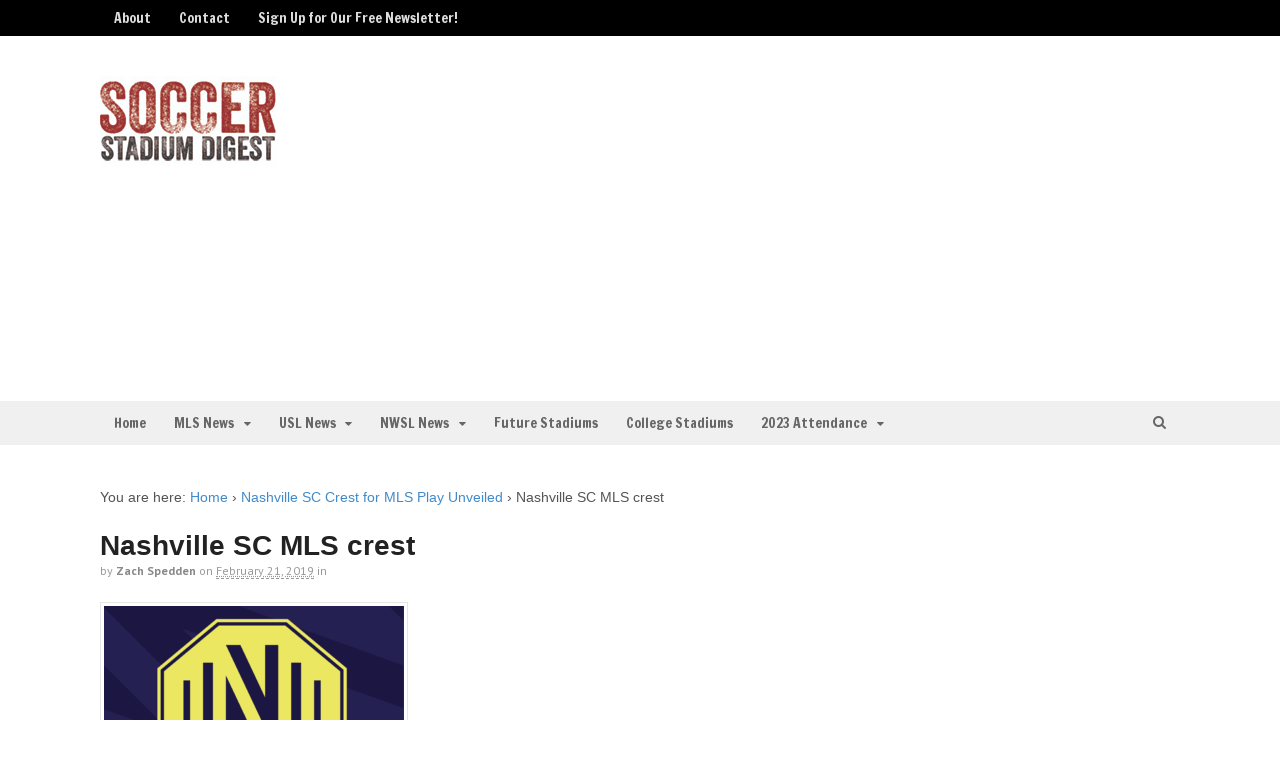

--- FILE ---
content_type: text/html; charset=UTF-8
request_url: https://soccerstadiumdigest.com/2019/02/nashville-sc-crest-for-mls-play-unveiled/nashville-sc-mls-crest/
body_size: 15642
content:
<!DOCTYPE html>
<html lang="en-US">
<head>
<meta charset="UTF-8" />

<meta http-equiv="Content-Type" content="text/html; charset=UTF-8" />
<link rel="pingback" href="https://soccerstadiumdigest.com/xmlrpc.php" />
<meta name='robots' content='index, follow, max-image-preview:large, max-snippet:-1, max-video-preview:-1' />
	<style>img:is([sizes="auto" i], [sizes^="auto," i]) { contain-intrinsic-size: 3000px 1500px }</style>
	
<!--  Mobile viewport scale -->
<meta name="viewport" content="width=device-width, initial-scale=1"/>

	<!-- This site is optimized with the Yoast SEO plugin v24.0 - https://yoast.com/wordpress/plugins/seo/ -->
	<title>Nashville SC MLS crest - Soccer Stadium Digest</title>
	<link rel="canonical" href="https://soccerstadiumdigest.com/2019/02/nashville-sc-crest-for-mls-play-unveiled/nashville-sc-mls-crest/" />
	<meta property="og:locale" content="en_US" />
	<meta property="og:type" content="article" />
	<meta property="og:title" content="Nashville SC MLS crest - Soccer Stadium Digest" />
	<meta property="og:description" content="Nashville SC MLS crest" />
	<meta property="og:url" content="https://soccerstadiumdigest.com/2019/02/nashville-sc-crest-for-mls-play-unveiled/nashville-sc-mls-crest/" />
	<meta property="og:site_name" content="Soccer Stadium Digest" />
	<meta property="article:modified_time" content="2019-02-21T13:43:16+00:00" />
	<meta property="og:image" content="https://soccerstadiumdigest.com/2019/02/nashville-sc-crest-for-mls-play-unveiled/nashville-sc-mls-crest" />
	<meta property="og:image:width" content="250" />
	<meta property="og:image:height" content="250" />
	<meta property="og:image:type" content="image/png" />
	<script type="application/ld+json" class="yoast-schema-graph">{"@context":"https://schema.org","@graph":[{"@type":"WebPage","@id":"https://soccerstadiumdigest.com/2019/02/nashville-sc-crest-for-mls-play-unveiled/nashville-sc-mls-crest/","url":"https://soccerstadiumdigest.com/2019/02/nashville-sc-crest-for-mls-play-unveiled/nashville-sc-mls-crest/","name":"Nashville SC MLS crest - Soccer Stadium Digest","isPartOf":{"@id":"https://soccerstadiumdigest.com/#website"},"primaryImageOfPage":{"@id":"https://soccerstadiumdigest.com/2019/02/nashville-sc-crest-for-mls-play-unveiled/nashville-sc-mls-crest/#primaryimage"},"image":{"@id":"https://soccerstadiumdigest.com/2019/02/nashville-sc-crest-for-mls-play-unveiled/nashville-sc-mls-crest/#primaryimage"},"thumbnailUrl":"https://soccerstadiumdigest.com/wp-content/uploads/2019/02/Nashville-SC-MLS-crest-e1550756568554.png","datePublished":"2019-02-21T13:42:36+00:00","dateModified":"2019-02-21T13:43:16+00:00","breadcrumb":{"@id":"https://soccerstadiumdigest.com/2019/02/nashville-sc-crest-for-mls-play-unveiled/nashville-sc-mls-crest/#breadcrumb"},"inLanguage":"en-US","potentialAction":[{"@type":"ReadAction","target":["https://soccerstadiumdigest.com/2019/02/nashville-sc-crest-for-mls-play-unveiled/nashville-sc-mls-crest/"]}]},{"@type":"ImageObject","inLanguage":"en-US","@id":"https://soccerstadiumdigest.com/2019/02/nashville-sc-crest-for-mls-play-unveiled/nashville-sc-mls-crest/#primaryimage","url":"https://soccerstadiumdigest.com/wp-content/uploads/2019/02/Nashville-SC-MLS-crest-e1550756568554.png","contentUrl":"https://soccerstadiumdigest.com/wp-content/uploads/2019/02/Nashville-SC-MLS-crest-e1550756568554.png"},{"@type":"BreadcrumbList","@id":"https://soccerstadiumdigest.com/2019/02/nashville-sc-crest-for-mls-play-unveiled/nashville-sc-mls-crest/#breadcrumb","itemListElement":[{"@type":"ListItem","position":1,"name":"Home","item":"https://soccerstadiumdigest.com/"},{"@type":"ListItem","position":2,"name":"Nashville SC Crest for MLS Play Unveiled","item":"http://soccerstadiumdigest.com/2019/02/nashville-sc-crest-for-mls-play-unveiled/"},{"@type":"ListItem","position":3,"name":"Nashville SC MLS crest"}]},{"@type":"WebSite","@id":"https://soccerstadiumdigest.com/#website","url":"https://soccerstadiumdigest.com/","name":"Soccer Stadium Digest","description":"What&#039;s New in the Worlds of MLS, USL, NWSL, World Cup and College Soccer","publisher":{"@id":"https://soccerstadiumdigest.com/#organization"},"potentialAction":[{"@type":"SearchAction","target":{"@type":"EntryPoint","urlTemplate":"https://soccerstadiumdigest.com/?s={search_term_string}"},"query-input":{"@type":"PropertyValueSpecification","valueRequired":true,"valueName":"search_term_string"}}],"inLanguage":"en-US"},{"@type":"Organization","@id":"https://soccerstadiumdigest.com/#organization","name":"Soccer Stadium Digest","url":"https://soccerstadiumdigest.com/","logo":{"@type":"ImageObject","inLanguage":"en-US","@id":"https://soccerstadiumdigest.com/#/schema/logo/image/","url":"https://soccerstadiumdigest.com/wp-content/uploads/2014/04/soccerstadium3.jpg","contentUrl":"https://soccerstadiumdigest.com/wp-content/uploads/2014/04/soccerstadium3.jpg","width":176,"height":90,"caption":"Soccer Stadium Digest"},"image":{"@id":"https://soccerstadiumdigest.com/#/schema/logo/image/"}}]}</script>
	<!-- / Yoast SEO plugin. -->


<link rel='dns-prefetch' href='//v0.wordpress.com' />
<link rel="alternate" type="application/rss+xml" title="Soccer Stadium Digest &raquo; Feed" href="https://soccerstadiumdigest.com/feed/" />
<link rel="alternate" type="application/rss+xml" title="Soccer Stadium Digest &raquo; Comments Feed" href="https://soccerstadiumdigest.com/comments/feed/" />
<script type="text/javascript">
/* <![CDATA[ */
window._wpemojiSettings = {"baseUrl":"https:\/\/s.w.org\/images\/core\/emoji\/16.0.1\/72x72\/","ext":".png","svgUrl":"https:\/\/s.w.org\/images\/core\/emoji\/16.0.1\/svg\/","svgExt":".svg","source":{"concatemoji":"https:\/\/soccerstadiumdigest.com\/wp-includes\/js\/wp-emoji-release.min.js?ver=6.8.3"}};
/*! This file is auto-generated */
!function(s,n){var o,i,e;function c(e){try{var t={supportTests:e,timestamp:(new Date).valueOf()};sessionStorage.setItem(o,JSON.stringify(t))}catch(e){}}function p(e,t,n){e.clearRect(0,0,e.canvas.width,e.canvas.height),e.fillText(t,0,0);var t=new Uint32Array(e.getImageData(0,0,e.canvas.width,e.canvas.height).data),a=(e.clearRect(0,0,e.canvas.width,e.canvas.height),e.fillText(n,0,0),new Uint32Array(e.getImageData(0,0,e.canvas.width,e.canvas.height).data));return t.every(function(e,t){return e===a[t]})}function u(e,t){e.clearRect(0,0,e.canvas.width,e.canvas.height),e.fillText(t,0,0);for(var n=e.getImageData(16,16,1,1),a=0;a<n.data.length;a++)if(0!==n.data[a])return!1;return!0}function f(e,t,n,a){switch(t){case"flag":return n(e,"\ud83c\udff3\ufe0f\u200d\u26a7\ufe0f","\ud83c\udff3\ufe0f\u200b\u26a7\ufe0f")?!1:!n(e,"\ud83c\udde8\ud83c\uddf6","\ud83c\udde8\u200b\ud83c\uddf6")&&!n(e,"\ud83c\udff4\udb40\udc67\udb40\udc62\udb40\udc65\udb40\udc6e\udb40\udc67\udb40\udc7f","\ud83c\udff4\u200b\udb40\udc67\u200b\udb40\udc62\u200b\udb40\udc65\u200b\udb40\udc6e\u200b\udb40\udc67\u200b\udb40\udc7f");case"emoji":return!a(e,"\ud83e\udedf")}return!1}function g(e,t,n,a){var r="undefined"!=typeof WorkerGlobalScope&&self instanceof WorkerGlobalScope?new OffscreenCanvas(300,150):s.createElement("canvas"),o=r.getContext("2d",{willReadFrequently:!0}),i=(o.textBaseline="top",o.font="600 32px Arial",{});return e.forEach(function(e){i[e]=t(o,e,n,a)}),i}function t(e){var t=s.createElement("script");t.src=e,t.defer=!0,s.head.appendChild(t)}"undefined"!=typeof Promise&&(o="wpEmojiSettingsSupports",i=["flag","emoji"],n.supports={everything:!0,everythingExceptFlag:!0},e=new Promise(function(e){s.addEventListener("DOMContentLoaded",e,{once:!0})}),new Promise(function(t){var n=function(){try{var e=JSON.parse(sessionStorage.getItem(o));if("object"==typeof e&&"number"==typeof e.timestamp&&(new Date).valueOf()<e.timestamp+604800&&"object"==typeof e.supportTests)return e.supportTests}catch(e){}return null}();if(!n){if("undefined"!=typeof Worker&&"undefined"!=typeof OffscreenCanvas&&"undefined"!=typeof URL&&URL.createObjectURL&&"undefined"!=typeof Blob)try{var e="postMessage("+g.toString()+"("+[JSON.stringify(i),f.toString(),p.toString(),u.toString()].join(",")+"));",a=new Blob([e],{type:"text/javascript"}),r=new Worker(URL.createObjectURL(a),{name:"wpTestEmojiSupports"});return void(r.onmessage=function(e){c(n=e.data),r.terminate(),t(n)})}catch(e){}c(n=g(i,f,p,u))}t(n)}).then(function(e){for(var t in e)n.supports[t]=e[t],n.supports.everything=n.supports.everything&&n.supports[t],"flag"!==t&&(n.supports.everythingExceptFlag=n.supports.everythingExceptFlag&&n.supports[t]);n.supports.everythingExceptFlag=n.supports.everythingExceptFlag&&!n.supports.flag,n.DOMReady=!1,n.readyCallback=function(){n.DOMReady=!0}}).then(function(){return e}).then(function(){var e;n.supports.everything||(n.readyCallback(),(e=n.source||{}).concatemoji?t(e.concatemoji):e.wpemoji&&e.twemoji&&(t(e.twemoji),t(e.wpemoji)))}))}((window,document),window._wpemojiSettings);
/* ]]> */
</script>
<style id='wp-emoji-styles-inline-css' type='text/css'>

	img.wp-smiley, img.emoji {
		display: inline !important;
		border: none !important;
		box-shadow: none !important;
		height: 1em !important;
		width: 1em !important;
		margin: 0 0.07em !important;
		vertical-align: -0.1em !important;
		background: none !important;
		padding: 0 !important;
	}
</style>
<link rel='stylesheet' id='wp-block-library-css' href='https://soccerstadiumdigest.com/wp-includes/css/dist/block-library/style.min.css?ver=6.8.3' type='text/css' media='all' />
<style id='classic-theme-styles-inline-css' type='text/css'>
/*! This file is auto-generated */
.wp-block-button__link{color:#fff;background-color:#32373c;border-radius:9999px;box-shadow:none;text-decoration:none;padding:calc(.667em + 2px) calc(1.333em + 2px);font-size:1.125em}.wp-block-file__button{background:#32373c;color:#fff;text-decoration:none}
</style>
<link rel='stylesheet' id='mediaelement-css' href='https://soccerstadiumdigest.com/wp-includes/js/mediaelement/mediaelementplayer-legacy.min.css?ver=4.2.17' type='text/css' media='all' />
<link rel='stylesheet' id='wp-mediaelement-css' href='https://soccerstadiumdigest.com/wp-includes/js/mediaelement/wp-mediaelement.min.css?ver=6.8.3' type='text/css' media='all' />
<style id='jetpack-sharing-buttons-style-inline-css' type='text/css'>
.jetpack-sharing-buttons__services-list{display:flex;flex-direction:row;flex-wrap:wrap;gap:0;list-style-type:none;margin:5px;padding:0}.jetpack-sharing-buttons__services-list.has-small-icon-size{font-size:12px}.jetpack-sharing-buttons__services-list.has-normal-icon-size{font-size:16px}.jetpack-sharing-buttons__services-list.has-large-icon-size{font-size:24px}.jetpack-sharing-buttons__services-list.has-huge-icon-size{font-size:36px}@media print{.jetpack-sharing-buttons__services-list{display:none!important}}.editor-styles-wrapper .wp-block-jetpack-sharing-buttons{gap:0;padding-inline-start:0}ul.jetpack-sharing-buttons__services-list.has-background{padding:1.25em 2.375em}
</style>
<style id='global-styles-inline-css' type='text/css'>
:root{--wp--preset--aspect-ratio--square: 1;--wp--preset--aspect-ratio--4-3: 4/3;--wp--preset--aspect-ratio--3-4: 3/4;--wp--preset--aspect-ratio--3-2: 3/2;--wp--preset--aspect-ratio--2-3: 2/3;--wp--preset--aspect-ratio--16-9: 16/9;--wp--preset--aspect-ratio--9-16: 9/16;--wp--preset--color--black: #000000;--wp--preset--color--cyan-bluish-gray: #abb8c3;--wp--preset--color--white: #ffffff;--wp--preset--color--pale-pink: #f78da7;--wp--preset--color--vivid-red: #cf2e2e;--wp--preset--color--luminous-vivid-orange: #ff6900;--wp--preset--color--luminous-vivid-amber: #fcb900;--wp--preset--color--light-green-cyan: #7bdcb5;--wp--preset--color--vivid-green-cyan: #00d084;--wp--preset--color--pale-cyan-blue: #8ed1fc;--wp--preset--color--vivid-cyan-blue: #0693e3;--wp--preset--color--vivid-purple: #9b51e0;--wp--preset--gradient--vivid-cyan-blue-to-vivid-purple: linear-gradient(135deg,rgba(6,147,227,1) 0%,rgb(155,81,224) 100%);--wp--preset--gradient--light-green-cyan-to-vivid-green-cyan: linear-gradient(135deg,rgb(122,220,180) 0%,rgb(0,208,130) 100%);--wp--preset--gradient--luminous-vivid-amber-to-luminous-vivid-orange: linear-gradient(135deg,rgba(252,185,0,1) 0%,rgba(255,105,0,1) 100%);--wp--preset--gradient--luminous-vivid-orange-to-vivid-red: linear-gradient(135deg,rgba(255,105,0,1) 0%,rgb(207,46,46) 100%);--wp--preset--gradient--very-light-gray-to-cyan-bluish-gray: linear-gradient(135deg,rgb(238,238,238) 0%,rgb(169,184,195) 100%);--wp--preset--gradient--cool-to-warm-spectrum: linear-gradient(135deg,rgb(74,234,220) 0%,rgb(151,120,209) 20%,rgb(207,42,186) 40%,rgb(238,44,130) 60%,rgb(251,105,98) 80%,rgb(254,248,76) 100%);--wp--preset--gradient--blush-light-purple: linear-gradient(135deg,rgb(255,206,236) 0%,rgb(152,150,240) 100%);--wp--preset--gradient--blush-bordeaux: linear-gradient(135deg,rgb(254,205,165) 0%,rgb(254,45,45) 50%,rgb(107,0,62) 100%);--wp--preset--gradient--luminous-dusk: linear-gradient(135deg,rgb(255,203,112) 0%,rgb(199,81,192) 50%,rgb(65,88,208) 100%);--wp--preset--gradient--pale-ocean: linear-gradient(135deg,rgb(255,245,203) 0%,rgb(182,227,212) 50%,rgb(51,167,181) 100%);--wp--preset--gradient--electric-grass: linear-gradient(135deg,rgb(202,248,128) 0%,rgb(113,206,126) 100%);--wp--preset--gradient--midnight: linear-gradient(135deg,rgb(2,3,129) 0%,rgb(40,116,252) 100%);--wp--preset--font-size--small: 13px;--wp--preset--font-size--medium: 20px;--wp--preset--font-size--large: 36px;--wp--preset--font-size--x-large: 42px;--wp--preset--spacing--20: 0.44rem;--wp--preset--spacing--30: 0.67rem;--wp--preset--spacing--40: 1rem;--wp--preset--spacing--50: 1.5rem;--wp--preset--spacing--60: 2.25rem;--wp--preset--spacing--70: 3.38rem;--wp--preset--spacing--80: 5.06rem;--wp--preset--shadow--natural: 6px 6px 9px rgba(0, 0, 0, 0.2);--wp--preset--shadow--deep: 12px 12px 50px rgba(0, 0, 0, 0.4);--wp--preset--shadow--sharp: 6px 6px 0px rgba(0, 0, 0, 0.2);--wp--preset--shadow--outlined: 6px 6px 0px -3px rgba(255, 255, 255, 1), 6px 6px rgba(0, 0, 0, 1);--wp--preset--shadow--crisp: 6px 6px 0px rgba(0, 0, 0, 1);}:where(.is-layout-flex){gap: 0.5em;}:where(.is-layout-grid){gap: 0.5em;}body .is-layout-flex{display: flex;}.is-layout-flex{flex-wrap: wrap;align-items: center;}.is-layout-flex > :is(*, div){margin: 0;}body .is-layout-grid{display: grid;}.is-layout-grid > :is(*, div){margin: 0;}:where(.wp-block-columns.is-layout-flex){gap: 2em;}:where(.wp-block-columns.is-layout-grid){gap: 2em;}:where(.wp-block-post-template.is-layout-flex){gap: 1.25em;}:where(.wp-block-post-template.is-layout-grid){gap: 1.25em;}.has-black-color{color: var(--wp--preset--color--black) !important;}.has-cyan-bluish-gray-color{color: var(--wp--preset--color--cyan-bluish-gray) !important;}.has-white-color{color: var(--wp--preset--color--white) !important;}.has-pale-pink-color{color: var(--wp--preset--color--pale-pink) !important;}.has-vivid-red-color{color: var(--wp--preset--color--vivid-red) !important;}.has-luminous-vivid-orange-color{color: var(--wp--preset--color--luminous-vivid-orange) !important;}.has-luminous-vivid-amber-color{color: var(--wp--preset--color--luminous-vivid-amber) !important;}.has-light-green-cyan-color{color: var(--wp--preset--color--light-green-cyan) !important;}.has-vivid-green-cyan-color{color: var(--wp--preset--color--vivid-green-cyan) !important;}.has-pale-cyan-blue-color{color: var(--wp--preset--color--pale-cyan-blue) !important;}.has-vivid-cyan-blue-color{color: var(--wp--preset--color--vivid-cyan-blue) !important;}.has-vivid-purple-color{color: var(--wp--preset--color--vivid-purple) !important;}.has-black-background-color{background-color: var(--wp--preset--color--black) !important;}.has-cyan-bluish-gray-background-color{background-color: var(--wp--preset--color--cyan-bluish-gray) !important;}.has-white-background-color{background-color: var(--wp--preset--color--white) !important;}.has-pale-pink-background-color{background-color: var(--wp--preset--color--pale-pink) !important;}.has-vivid-red-background-color{background-color: var(--wp--preset--color--vivid-red) !important;}.has-luminous-vivid-orange-background-color{background-color: var(--wp--preset--color--luminous-vivid-orange) !important;}.has-luminous-vivid-amber-background-color{background-color: var(--wp--preset--color--luminous-vivid-amber) !important;}.has-light-green-cyan-background-color{background-color: var(--wp--preset--color--light-green-cyan) !important;}.has-vivid-green-cyan-background-color{background-color: var(--wp--preset--color--vivid-green-cyan) !important;}.has-pale-cyan-blue-background-color{background-color: var(--wp--preset--color--pale-cyan-blue) !important;}.has-vivid-cyan-blue-background-color{background-color: var(--wp--preset--color--vivid-cyan-blue) !important;}.has-vivid-purple-background-color{background-color: var(--wp--preset--color--vivid-purple) !important;}.has-black-border-color{border-color: var(--wp--preset--color--black) !important;}.has-cyan-bluish-gray-border-color{border-color: var(--wp--preset--color--cyan-bluish-gray) !important;}.has-white-border-color{border-color: var(--wp--preset--color--white) !important;}.has-pale-pink-border-color{border-color: var(--wp--preset--color--pale-pink) !important;}.has-vivid-red-border-color{border-color: var(--wp--preset--color--vivid-red) !important;}.has-luminous-vivid-orange-border-color{border-color: var(--wp--preset--color--luminous-vivid-orange) !important;}.has-luminous-vivid-amber-border-color{border-color: var(--wp--preset--color--luminous-vivid-amber) !important;}.has-light-green-cyan-border-color{border-color: var(--wp--preset--color--light-green-cyan) !important;}.has-vivid-green-cyan-border-color{border-color: var(--wp--preset--color--vivid-green-cyan) !important;}.has-pale-cyan-blue-border-color{border-color: var(--wp--preset--color--pale-cyan-blue) !important;}.has-vivid-cyan-blue-border-color{border-color: var(--wp--preset--color--vivid-cyan-blue) !important;}.has-vivid-purple-border-color{border-color: var(--wp--preset--color--vivid-purple) !important;}.has-vivid-cyan-blue-to-vivid-purple-gradient-background{background: var(--wp--preset--gradient--vivid-cyan-blue-to-vivid-purple) !important;}.has-light-green-cyan-to-vivid-green-cyan-gradient-background{background: var(--wp--preset--gradient--light-green-cyan-to-vivid-green-cyan) !important;}.has-luminous-vivid-amber-to-luminous-vivid-orange-gradient-background{background: var(--wp--preset--gradient--luminous-vivid-amber-to-luminous-vivid-orange) !important;}.has-luminous-vivid-orange-to-vivid-red-gradient-background{background: var(--wp--preset--gradient--luminous-vivid-orange-to-vivid-red) !important;}.has-very-light-gray-to-cyan-bluish-gray-gradient-background{background: var(--wp--preset--gradient--very-light-gray-to-cyan-bluish-gray) !important;}.has-cool-to-warm-spectrum-gradient-background{background: var(--wp--preset--gradient--cool-to-warm-spectrum) !important;}.has-blush-light-purple-gradient-background{background: var(--wp--preset--gradient--blush-light-purple) !important;}.has-blush-bordeaux-gradient-background{background: var(--wp--preset--gradient--blush-bordeaux) !important;}.has-luminous-dusk-gradient-background{background: var(--wp--preset--gradient--luminous-dusk) !important;}.has-pale-ocean-gradient-background{background: var(--wp--preset--gradient--pale-ocean) !important;}.has-electric-grass-gradient-background{background: var(--wp--preset--gradient--electric-grass) !important;}.has-midnight-gradient-background{background: var(--wp--preset--gradient--midnight) !important;}.has-small-font-size{font-size: var(--wp--preset--font-size--small) !important;}.has-medium-font-size{font-size: var(--wp--preset--font-size--medium) !important;}.has-large-font-size{font-size: var(--wp--preset--font-size--large) !important;}.has-x-large-font-size{font-size: var(--wp--preset--font-size--x-large) !important;}
:where(.wp-block-post-template.is-layout-flex){gap: 1.25em;}:where(.wp-block-post-template.is-layout-grid){gap: 1.25em;}
:where(.wp-block-columns.is-layout-flex){gap: 2em;}:where(.wp-block-columns.is-layout-grid){gap: 2em;}
:root :where(.wp-block-pullquote){font-size: 1.5em;line-height: 1.6;}
</style>
<link rel='stylesheet' id='woo-jetpack-css' href='https://soccerstadiumdigest.com/wp-content/themes/canvas/includes/integrations/jetpack/css/jetpack.css?ver=6.8.3' type='text/css' media='all' />
<link rel='stylesheet' id='theme-stylesheet-css' href='https://soccerstadiumdigest.com/wp-content/themes/canvas/style.css?ver=5.12.0' type='text/css' media='all' />
<!--[if lt IE 9]>
<link href="https://soccerstadiumdigest.com/wp-content/themes/canvas/css/non-responsive.css" rel="stylesheet" type="text/css" />
<style type="text/css">.col-full, #wrapper { width: 1080px; max-width: 1080px; } #inner-wrapper { padding: 0; } body.full-width #header, #nav-container, body.full-width #content, body.full-width #footer-widgets, body.full-width #footer { padding-left: 0; padding-right: 0; } body.fixed-mobile #top, body.fixed-mobile #header-container, body.fixed-mobile #footer-container, body.fixed-mobile #nav-container, body.fixed-mobile #footer-widgets-container { min-width: 1080px; padding: 0 1em; } body.full-width #content { width: auto; padding: 0 1em;}</style>
<![endif]-->
<script type="text/javascript" src="https://soccerstadiumdigest.com/wp-includes/js/jquery/jquery.min.js?ver=3.7.1" id="jquery-core-js"></script>
<script type="text/javascript" src="https://soccerstadiumdigest.com/wp-includes/js/jquery/jquery-migrate.min.js?ver=3.4.1" id="jquery-migrate-js"></script>
<script type="text/javascript" src="https://soccerstadiumdigest.com/wp-content/themes/canvas/includes/js/third-party.min.js?ver=6.8.3" id="third-party-js"></script>
<script type="text/javascript" src="https://soccerstadiumdigest.com/wp-content/themes/canvas/includes/js/modernizr.min.js?ver=2.6.2" id="modernizr-js"></script>
<script type="text/javascript" src="https://soccerstadiumdigest.com/wp-content/themes/canvas/includes/js/general.min.js?ver=6.8.3" id="general-js"></script>

<!-- Adjust the website width -->
<style type="text/css">
	.col-full, #wrapper { max-width: 1080px !important; }
</style>

<link rel="https://api.w.org/" href="https://soccerstadiumdigest.com/wp-json/" /><link rel="alternate" title="JSON" type="application/json" href="https://soccerstadiumdigest.com/wp-json/wp/v2/media/3912" /><link rel="EditURI" type="application/rsd+xml" title="RSD" href="https://soccerstadiumdigest.com/xmlrpc.php?rsd" />
<link rel='shortlink' href='https://wp.me/a5giUY-116' />
<link rel="alternate" title="oEmbed (JSON)" type="application/json+oembed" href="https://soccerstadiumdigest.com/wp-json/oembed/1.0/embed?url=https%3A%2F%2Fsoccerstadiumdigest.com%2F2019%2F02%2Fnashville-sc-crest-for-mls-play-unveiled%2Fnashville-sc-mls-crest%2F" />
<link rel="alternate" title="oEmbed (XML)" type="text/xml+oembed" href="https://soccerstadiumdigest.com/wp-json/oembed/1.0/embed?url=https%3A%2F%2Fsoccerstadiumdigest.com%2F2019%2F02%2Fnashville-sc-crest-for-mls-play-unveiled%2Fnashville-sc-mls-crest%2F&#038;format=xml" />

<!-- Custom CSS Styling -->
<style type="text/css">
#logo .site-title, #logo .site-description { display:none; }
body {background-repeat:no-repeat;background-position:top left;background-attachment:scroll;border-top:0px solid #000000;}
#header {background-repeat:no-repeat;background-position:left top;margin-top:0px;margin-bottom:0px;padding-top:40px;padding-bottom:40px;border:0px solid ;}
#logo .site-title a {font:bold 40px/1em "Helvetica Neue", Helvetica, sans-serif;color:#222222;}
#logo .site-description {font:300 13px/1em "Helvetica Neue", Helvetica, sans-serif;color:#999999;}
#nav-container{border-top:0px solid #dbdbdb;border-bottom:0px solid #dbdbdb;border-left:none;border-right:none;}#nav-container #navigation ul#main-nav > li:first-child{border-left: 0px solid #dbdbdb;}
body, p { font:normal 14px/1.5em Arial, sans-serif;color:#555555; }
h1 { font:bold 28px/1.2em "Helvetica Neue", Helvetica, sans-serif;color:#222222; }h2 { font:bold 24px/1.2em Arial, sans-serif;color:#222222; }h3 { font:bold 20px/1.2em Arial, sans-serif;color:#222222; }h4 { font:bold 16px/1.2em Arial, sans-serif;color:#222222; }h5 { font:bold 14px/1.2em Arial, sans-serif;color:#222222; }h6 { font:bold 12px/1.2em Arial, sans-serif;color:#222222; }
.page-title, .post .title, .page .title {font:bold 30px/1.1em 'Fjalla One', arial, sans-serif;color:#222222;}
.post .title a:link, .post .title a:visited, .page .title a:link, .page .title a:visited {color:#222222}
.post-meta { font:300 12px/1.5em 'PT Sans', arial, sans-serif;color:#999999; }
.entry, .entry p{ font:300 15px/1.5em Arial, sans-serif;color:#555555; }
.post-more {font:300 13px/1.5em PT Sans;color:;border-top:0px solid #e6e6e6;border-bottom:0px solid #e6e6e6;}
#post-author, #connect {border-top:1px solid #e6e6e6;border-bottom:1px solid #e6e6e6;border-left:1px solid #e6e6e6;border-right:1px solid #e6e6e6;border-radius:5px;-moz-border-radius:5px;-webkit-border-radius:5px;background-color:#fafafa}
.nav-entries a, .woo-pagination { font:300 14px/1em "Helvetica Neue", Helvetica, sans-serif;color:#888; }
.woo-pagination a, .woo-pagination a:hover {color:#888!important}
.widget h3 {font:bold 14px/1.2em PT Sans;color:#555555;border-bottom:1px solid #e6e6e6;}
.widget_recent_comments li, #twitter li { border-color: #e6e6e6;}
.widget p, .widget .textwidget { font:300 13px/1.5em "Helvetica Neue", Helvetica, sans-serif;color:#555555; }
.widget {font:300 13px/1.5em "Helvetica Neue", Helvetica, sans-serif;color:#555555;border-radius:0px;-moz-border-radius:0px;-webkit-border-radius:0px;}
#tabs .inside li a, .widget_woodojo_tabs .tabbable .tab-pane li a { font:bold 12px/1.5em "Helvetica Neue", Helvetica, sans-serif;color:#555555; }
#tabs .inside li span.meta, .widget_woodojo_tabs .tabbable .tab-pane li span.meta { font:300 11px/1.5em "Helvetica Neue", Helvetica, sans-serif;color:#999999; }
#tabs ul.wooTabs li a, .widget_woodojo_tabs .tabbable .nav-tabs li a { font:300 11px/2em "Helvetica Neue", Helvetica, sans-serif;color:#999999; }
@media only screen and (min-width:768px) {
ul.nav li a, #navigation ul.rss a, #navigation ul.cart a.cart-contents, #navigation .cart-contents #navigation ul.rss, #navigation ul.nav-search, #navigation ul.nav-search a { font:300 14px/1.2em 'Francois One', arial, sans-serif;color:#666666; } #navigation ul.rss li a:before, #navigation ul.nav-search a.search-contents:before { color:#666666;}
#navigation ul.nav li ul, #navigation ul.cart > li > ul > div  { border: 0px solid #dbdbdb; }
#navigation ul.nav > li:hover > ul  { left: 0; }
#navigation ul.nav > li  { border-right: 0px solid #dbdbdb; }#navigation ul.nav > li:hover > ul  { left: 0; }
#navigation { box-shadow: none; -moz-box-shadow: none; -webkit-box-shadow: none; }#navigation ul li:first-child, #navigation ul li:first-child a { border-radius:0px 0 0 0px; -moz-border-radius:0px 0 0 0px; -webkit-border-radius:0px 0 0 0px; }
#navigation {border-top:0px solid #dbdbdb;border-bottom:0px solid #dbdbdb;border-left:0px solid #dbdbdb;border-right:0px solid #dbdbdb;border-radius:0px; -moz-border-radius:0px; -webkit-border-radius:0px;}
#top ul.nav li a { font:300 14px/1.6em 'Francois One', arial, sans-serif;color:#ddd; }
}
#footer, #footer p { font:300 13px/1.4em "Helvetica Neue", Helvetica, sans-serif;color:#999999; }
#footer {border-top:1px solid #dbdbdb;border-bottom:0px solid ;border-left:0px solid ;border-right:0px solid ;border-radius:0px; -moz-border-radius:0px; -webkit-border-radius:0px;}
.magazine #loopedSlider .content h2.title a { font:bold 24px/1em 'PT Sans', arial, sans-serif;color:#ffffff; }
.wooslider-theme-magazine .slide-title a { font:bold 24px/1em 'PT Sans', arial, sans-serif;color:#ffffff; }
.magazine #loopedSlider .content .excerpt p { font:normal 20px/1.5em Arial, sans-serif;color:#cccccc; }
.wooslider-theme-magazine .slide-content p, .wooslider-theme-magazine .slide-excerpt p { font:normal 20px/1.5em Arial, sans-serif;color:#cccccc; }
.magazine .block .post .title a {font:bold 20px/1.2em 'PT Sans', arial, sans-serif;color:#222222; }
#loopedSlider.business-slider .content h2 { font:bold 24px/1em Arial, sans-serif;color:#ffffff; }
#loopedSlider.business-slider .content h2.title a { font:bold 24px/1em Arial, sans-serif;color:#ffffff; }
.wooslider-theme-business .has-featured-image .slide-title { font:bold 24px/1em Arial, sans-serif;color:#ffffff; }
.wooslider-theme-business .has-featured-image .slide-title a { font:bold 24px/1em Arial, sans-serif;color:#ffffff; }
#wrapper #loopedSlider.business-slider .content p { font:300 13px/1.5em Arial, sans-serif;color:#cccccc; }
.wooslider-theme-business .has-featured-image .slide-content p { font:300 13px/1.5em Arial, sans-serif;color:#cccccc; }
.wooslider-theme-business .has-featured-image .slide-excerpt p { font:300 13px/1.5em Arial, sans-serif;color:#cccccc; }
.archive_header { font:bold 18px/1em Arial, sans-serif;color:#222222; }
.archive_header {border-bottom:1px solid #e6e6e6;}
</style>

<!-- Custom Favicon -->
<link rel="shortcut icon" href="https://soccerstadiumdigest.com/wp-content/uploads/2015/09/ssd9005.png"/>

<!-- Woo Shortcodes CSS -->
<link href="https://soccerstadiumdigest.com/wp-content/themes/canvas/functions/css/shortcodes.css" rel="stylesheet" type="text/css" />

<!-- Custom Stylesheet -->
<link href="https://soccerstadiumdigest.com/wp-content/themes/canvas/custom.css" rel="stylesheet" type="text/css" />

<!-- Theme version -->
<meta name="generator" content="Canvas 5.12.0" />
<meta name="generator" content="WooFramework 6.2.8" />

<!-- Google Webfonts -->
<link href="https://fonts.googleapis.com/css?family=Francois+One%3Aregular%7CFjalla+One%3Aregular%7CPT+Sans%3Aregular%2Citalic%2C700%2C700italic" rel="stylesheet" type="text/css" />
	<!-- Woo Slider Setup -->
	<script type="text/javascript">
	jQuery(window).load(function() {
		var args = {};
		args.useCSS = false;
		args.animation = 'slide';		
		args.slideshow = true;
				
		args.slideshowSpeed = 4000;		
		args.animationSpeed = 1000;		
		args.controlNav = true;
				
		args.pauseOnHover = false;		
		args.smoothHeight = true;		
		args.manualControls = '.pagination-wrap .flex-control-nav > li';
		
		args.start = function ( slider ) {
			slider.next( '.slider-pagination' ).fadeIn();
		}
		args.prevText = '<span class="fa fa-angle-left"></span>';
		args.nextText = '<span class="fa fa-angle-right"></span>';

		jQuery( '.woo-slideshow' ).each( function ( i ) {
			jQuery( this ).flexslider( args );
		});
	});
	</script>
	<!-- /Woo Slider Setup -->
	</head>
<body class="attachment wp-singular attachment-template-default single single-attachment postid-3912 attachmentid-3912 attachment-png wp-theme-canvas chrome alt-style-default two-col-left width-1080 two-col-left-1080 full-width full-header">
	<div id="top">
		<div class="col-full">
			<h3 class="top-menu">TopMenu</h3><ul id="top-nav" class="nav top-navigation fl"><li id="menu-item-31" class="menu-item menu-item-type-post_type menu-item-object-page menu-item-31"><a href="https://soccerstadiumdigest.com/about/">About</a></li>
<li id="menu-item-30" class="menu-item menu-item-type-post_type menu-item-object-page menu-item-30"><a href="https://soccerstadiumdigest.com/contact/">Contact</a></li>
<li id="menu-item-1398" class="menu-item menu-item-type-post_type menu-item-object-page menu-item-1398"><a href="https://soccerstadiumdigest.com/sign-up-for-our-free-newsletter/">Sign Up for Our Free Newsletter!</a></li>
</ul>		</div>
	</div><!-- /#top -->
<div id="wrapper">

	<div id="inner-wrapper">

	    <!--#header-container-->
    <div id="header-container">
<h3 class="nav-toggle icon"><a href="#navigation">Navigation</a></h3>

	<header id="header" class="col-full">

		<div id="logo">
<a href="https://soccerstadiumdigest.com/" title="What&#039;s New in the Worlds of MLS, USL, NWSL, World Cup and College Soccer"><img src="https://soccerstadiumdigest.com/wp-content/uploads/2014/04/soccerstadium3.jpg" alt="Soccer Stadium Digest" /></a>
<span class="site-title"><a href="https://soccerstadiumdigest.com/">Soccer Stadium Digest</a></span>
<span class="site-description">What&#039;s New in the Worlds of MLS, USL, NWSL, World Cup and College Soccer</span>
</div>
	    <div class="header-widget">
	        <div id="adspace-widget-7" class="widget adspace-widget"><script async src="https://pagead2.googlesyndication.com/pagead/js/adsbygoogle.js?client=ca-pub-0551138205040465"
     crossorigin="anonymous"></script>
<!-- SSD Leaderboard -->
<ins class="adsbygoogle"
     style="display:inline-block;width:728px;height:90px"
     data-ad-client="ca-pub-0551138205040465"
     data-ad-slot="2923257135"></ins>
<script>
     (adsbygoogle = window.adsbygoogle || []).push({});
</script></div>	    </div>
	<script async src="https://pagead2.googlesyndication.com/pagead/js/adsbygoogle.js?client=ca-pub-0551138205040465"
     crossorigin="anonymous"></script>
	</header>
	    </div><!--/#header-container-->
    <!--#nav-container-->
    <div id="nav-container">
<nav id="navigation" class="col-full" role="navigation">

	
	<section class="menus nav-icons nav-icons-1">

		<a href="https://soccerstadiumdigest.com" class="nav-home"><span>Home</span></a>

	<h3>MainMenu</h3><ul id="main-nav" class="nav fl"><li id="menu-item-18" class="menu-item menu-item-type-custom menu-item-object-custom menu-item-home menu-item-18"><a href="http://soccerstadiumdigest.com">Home</a></li>
<li id="menu-item-16" class="menu-item menu-item-type-taxonomy menu-item-object-category menu-item-has-children menu-item-16"><a href="https://soccerstadiumdigest.com/category/mls/">MLS News</a>
<ul class="sub-menu">
	<li id="menu-item-29" class="menu-item menu-item-type-post_type menu-item-object-page menu-item-29"><a href="https://soccerstadiumdigest.com/mls-stadiums/">MLS Stadiums</a></li>
	<li id="menu-item-5527" class="menu-item menu-item-type-custom menu-item-object-custom menu-item-5527"><a href="https://soccerstadiumdigest.com/category/mls-next-pro/">MLS Next Pro</a></li>
</ul>
</li>
<li id="menu-item-17" class="menu-item menu-item-type-taxonomy menu-item-object-category menu-item-has-children menu-item-17"><a href="https://soccerstadiumdigest.com/category/usl-pro/">USL News</a>
<ul class="sub-menu">
	<li id="menu-item-27" class="menu-item menu-item-type-post_type menu-item-object-page menu-item-27"><a href="https://soccerstadiumdigest.com/usl-stadiums/">USL Stadiums</a></li>
	<li id="menu-item-5525" class="menu-item menu-item-type-custom menu-item-object-custom menu-item-5525"><a href="https://soccerstadiumdigest.com/category/usl-pro/">USL Championship</a></li>
	<li id="menu-item-5526" class="menu-item menu-item-type-custom menu-item-object-custom menu-item-5526"><a href="https://soccerstadiumdigest.com/category/usl-diii/">USL League One</a></li>
	<li id="menu-item-5528" class="menu-item menu-item-type-custom menu-item-object-custom menu-item-5528"><a href="https://soccerstadiumdigest.com/category/usl-super-league/">USL Super League</a></li>
</ul>
</li>
<li id="menu-item-5522" class="menu-item menu-item-type-taxonomy menu-item-object-category menu-item-has-children menu-item-5522"><a href="https://soccerstadiumdigest.com/category/nwsl/">NWSL News</a>
<ul class="sub-menu">
	<li id="menu-item-5524" class="menu-item menu-item-type-custom menu-item-object-custom menu-item-5524"><a href="https://soccerstadiumdigest.com/category/nwsl/">NWSL Stadiums</a></li>
</ul>
</li>
<li id="menu-item-20" class="menu-item menu-item-type-post_type menu-item-object-page menu-item-20"><a href="https://soccerstadiumdigest.com/future-stadia/">Future Stadiums</a></li>
<li id="menu-item-255" class="menu-item menu-item-type-taxonomy menu-item-object-category menu-item-255"><a href="https://soccerstadiumdigest.com/category/college/">College Stadiums</a></li>
<li id="menu-item-1494" class="menu-item menu-item-type-taxonomy menu-item-object-category menu-item-has-children menu-item-1494"><a href="https://soccerstadiumdigest.com/category/nwsl/">2023 Attendance</a>
<ul class="sub-menu">
	<li id="menu-item-5856" class="menu-item menu-item-type-post_type menu-item-object-page menu-item-5856"><a href="https://soccerstadiumdigest.com/2023-mls-attendance/">2023 MLS Attendance</a></li>
	<li id="menu-item-5880" class="menu-item menu-item-type-post_type menu-item-object-page menu-item-5880"><a href="https://soccerstadiumdigest.com/2023-nwsl-attendance/">2023 NWSL Attendance</a></li>
	<li id="menu-item-5864" class="menu-item menu-item-type-post_type menu-item-object-page menu-item-5864"><a href="https://soccerstadiumdigest.com/2023-usl-championship-attendance/">2023 USL Championship Attendance</a></li>
	<li id="menu-item-5870" class="menu-item menu-item-type-post_type menu-item-object-page menu-item-5870"><a href="https://soccerstadiumdigest.com/2023-usl-league-one-attendance/">2023 USL League One attendance</a></li>
</ul>
</li>
</ul>	<div class="side-nav">
		<ul class="nav-search">
		<li>
			<a class="search-contents" href="#"></a>
			<ul>
				<li>
					<div class="widget widget_search"><div class="search_main">
    <form method="get" class="searchform" action="https://soccerstadiumdigest.com/" >
        <input type="text" class="field s" name="s" value="Search..." onfocus="if (this.value == 'Search...') {this.value = '';}" onblur="if (this.value == '') {this.value = 'Search...';}" />
        <button type="submit" class="fa fa-search submit" name="submit" value="Search"></button>
    </form>
    <div class="fix"></div>
</div></div>				</li>
			</ul>
		</li>
	</ul>
		</div><!-- /#side-nav -->

	</section><!-- /.menus -->

	<a href="#top" class="nav-close"><span>Return to Content</span></a>

</nav>
    </div><!--/#nav-container-->
       
    <!-- #content Starts -->
	    <div id="content" class="col-full">
    
    	<div id="main-sidebar-container">    

            <!-- #main Starts -->
                        <section id="main">                       
<div class="breadcrumb breadcrumbs woo-breadcrumbs"><div class="breadcrumb-trail"><span class="trail-before"><span class="breadcrumb-title">You are here:</span></span> <a href="https://soccerstadiumdigest.com" title="Soccer Stadium Digest" rel="home" class="trail-begin">Home</a> <span class="sep">›</span> <a href="https://soccerstadiumdigest.com/2019/02/nashville-sc-crest-for-mls-play-unveiled/" title="Nashville SC Crest for MLS Play Unveiled">Nashville SC Crest for MLS Play Unveiled</a> <span class="sep">›</span> <span class="trail-end">Nashville SC MLS crest</span></div></div><article class="post-3912 attachment type-attachment status-inherit hentry">
	<header>
		<h1 class="title entry-title">Nashville SC MLS crest</h1>	</header>
<div class="post-meta"><span class="small">By</span> <span class="author vcard"><span class="fn"><a href="https://soccerstadiumdigest.com/author/zach-spedden/" title="Posts by Zach Spedden" rel="author">Zach Spedden</a></span></span> <span class="small">on</span> <abbr class="date time published updated" title="2019-02-21T07:42:36-0600">February 21, 2019</abbr>  <span class="small">in</span> <span class="categories"></span>  </div>
	<section class="entry">
	    <p class="attachment"><a href='https://soccerstadiumdigest.com/wp-content/uploads/2019/02/Nashville-SC-MLS-crest-e1550756568554.png'><img decoding="async" width="300" height="300" src="https://soccerstadiumdigest.com/wp-content/uploads/2019/02/Nashville-SC-MLS-crest-300x300.png" class="attachment-medium size-medium" alt="Nashville SC MLS crest" srcset="https://soccerstadiumdigest.com/wp-content/uploads/2019/02/Nashville-SC-MLS-crest-300x300.png 300w, https://soccerstadiumdigest.com/wp-content/uploads/2019/02/Nashville-SC-MLS-crest-150x150.png 150w, https://soccerstadiumdigest.com/wp-content/uploads/2019/02/Nashville-SC-MLS-crest-768x768.png 768w, https://soccerstadiumdigest.com/wp-content/uploads/2019/02/Nashville-SC-MLS-crest-e1550756568554.png 250w" sizes="(max-width: 300px) 100vw, 300px" /></a></p>
<p>Nashville SC MLS crest</p>
	</section><!-- /.entry -->
<aside id="post-author">
	<div class="profile-image"></div>
	<div class="profile-content">
		<h4>About Zach Spedden</h4>
		Zach Spedden is managing editor for the August Publications sports sites.				<div class="profile-link">
			<a href="https://soccerstadiumdigest.com/author/zach-spedden/">
				View all posts by Zach Spedden <span class="meta-nav">&rarr;</span>			</a>
		</div><!--#profile-link-->
			</div>
	<div class="fix"></div>
</aside>
</article><!-- /.post -->
	        <div class="post-entries">
	            <div class="nav-prev fl"><a href="https://soccerstadiumdigest.com/2019/02/nashville-sc-crest-for-mls-play-unveiled/" rel="prev"><i class="fa fa-angle-left"></i> Nashville SC Crest for MLS Play Unveiled</a></div>
	            <div class="nav-next fr"></div>
	            <div class="fix"></div>
	        </div>

		<div id="comments"><h5 class="nocomments">Comments are closed.</h5></div>     
            </section><!-- /#main -->
                
            <aside id="sidebar">
<div id="adspace-widget-2" class="widget adspace-widget"><script async src="https://pagead2.googlesyndication.com/pagead/js/adsbygoogle.js?client=ca-pub-0551138205040465"
     crossorigin="anonymous"></script>
<!-- SSD IMU -->
<ins class="adsbygoogle"
     style="display:block"
     data-ad-client="ca-pub-0551138205040465"
     data-ad-slot="2336099629"
     data-ad-format="auto"
     data-full-width-responsive="true"></ins>
<script>
     (adsbygoogle = window.adsbygoogle || []).push({});
</script></div><div id="woo_subscribe-2" class="widget widget_woo_subscribe">		<aside id="connect">
		<h3>Yes, We&#8217;re Social!</h3>

		<div >
			<p>Follow us on Facebook, Twitter, Google+, LinkedIn, email or RSS</p>

			
						<!-- Begin MailChimp Signup Form -->
			<div id="mc_embed_signup">
				<form class="newsletter-form fl" action="http://visitor.r20.constantcontact.com/d.jsp?llr=8kzbivcab&p=oi&m=1102372201819&sit=ctmenfzdb&f=f9dfdc38-5397-403c-9960-9085734b738e" method="post" target="popupwindow" onsubmit="window.open('http://visitor.r20.constantcontact.com/d.jsp?llr=8kzbivcab&p=oi&m=1102372201819&sit=ctmenfzdb&f=f9dfdc38-5397-403c-9960-9085734b738e', 'popupwindow', 'scrollbars=yes,width=650,height=520');return true">
					<input type="text" name="EMAIL" class="required email" value="E-mail"  id="mce-EMAIL" onfocus="if (this.value == 'E-mail') {this.value = '';}" onblur="if (this.value == '') {this.value = 'E-mail';}">
					<input type="submit" value="Submit" name="subscribe" id="mc-embedded-subscribe" class="btn submit button">
				</form>
			</div>
			<!--End mc_embed_signup-->
			
						<div class="social">
		   				   		<a href="https://soccerstadiumdigest.com/feed/" class="subscribe" title="RSS"></a>

		   				   		<a target="_blank" href="http://www.twitter.com/thestadiumpitch" class="twitter" title="Twitter"></a>

		   				   		<a target="_blank" href="https://www.facebook.com/soccerstadiumdigest" class="facebook" title="Facebook"></a>

		   				   		<a target="_blank" href="https://www.linkedin.com/company/august-publications" class="linkedin" title="LinkedIn"></a>

		   				   		<a target="_blank" href="https://plus.google.com/u/0/b/115114838260122579571/115114838260122579571/" class="googleplus" title="Google+"></a>

							</div>
			
		</div><!-- col-left -->

		
        <div class="fix"></div>
	</aside>
	</div><div id="search-3" class="widget widget_search"><h3>Search Soccer Stadium Digest</h3><div class="search_main">
    <form method="get" class="searchform" action="https://soccerstadiumdigest.com/" >
        <input type="text" class="field s" name="s" value="Search..." onfocus="if (this.value == 'Search...') {this.value = '';}" onblur="if (this.value == '') {this.value = 'Search...';}" />
        <button type="submit" class="fa fa-search submit" name="submit" value="Search"></button>
    </form>
    <div class="fix"></div>
</div></div>
		<div id="woo_tabs-2" class="widget widget_woo_tabs"> 		<div id="tabs">

            <ul class="wooTabs">
                <li class="latest"><a href="#tab-latest">Latest</a></li>
                                <li class="popular"><a href="#tab-pop">Popular</a></li>                                                <li class="tags"><a href="#tab-tags">Tags</a></li>            </ul>

            <div class="clear"></div>

            <div class="boxes box inside">

	                            <ul id="tab-latest" class="list">
                    	<li>
		<a href="https://soccerstadiumdigest.com/2024/01/new-union-omaha-stadium-to-anchor-downtown-development/" title="New Union Omaha stadium to anchor downtown development"><img width="45" height="45" src="https://soccerstadiumdigest.com/wp-content/uploads/2024/01/unionomaha-new-2-150x150.jpg" class="thumbnail wp-post-image" alt="" title="New Union Omaha stadium to anchor downtown development" decoding="async" loading="lazy" /></a>		<a title="New Union Omaha stadium to anchor downtown development" href="https://soccerstadiumdigest.com/2024/01/new-union-omaha-stadium-to-anchor-downtown-development/">New Union Omaha stadium to anchor downtown development</a>
		<span class="meta">January 26, 2024</span>
		<div class="fix"></div>
	</li>
		<li>
		<a href="https://soccerstadiumdigest.com/2024/01/jose-bautista-acquires-usls-las-vegas-lights/" title="José Bautista acquires USL&#039;s Las Vegas Lights"><img width="45" height="45" src="https://soccerstadiumdigest.com/wp-content/uploads/2017/10/Las-Vegas-Lights-FC-150x150.jpg" class="thumbnail wp-post-image" alt="Las Vegas Lights FC" title="José Bautista acquires USL&#039;s Las Vegas Lights" decoding="async" loading="lazy" /></a>		<a title="José Bautista acquires USL&#8217;s Las Vegas Lights" href="https://soccerstadiumdigest.com/2024/01/jose-bautista-acquires-usls-las-vegas-lights/">José Bautista acquires USL&#8217;s Las Vegas Lights</a>
		<span class="meta">January 16, 2024</span>
		<div class="fix"></div>
	</li>
		<li>
		<a href="https://soccerstadiumdigest.com/2024/01/okc-pitches-higher-budget-new-location-for-new-energy-fc-stadium/" title="OKC pitches higher budget, new location for new Energy FC stadium"><img width="45" height="45" src="https://soccerstadiumdigest.com/wp-content/uploads/2019/08/Proposed-OKC-Energy-Stadium-150x150.jpg" class="thumbnail wp-post-image" alt="Proposed OKC Energy Stadium" title="OKC pitches higher budget, new location for new Energy FC stadium" decoding="async" loading="lazy" /></a>		<a title="OKC pitches higher budget, new location for new Energy FC stadium" href="https://soccerstadiumdigest.com/2024/01/okc-pitches-higher-budget-new-location-for-new-energy-fc-stadium/">OKC pitches higher budget, new location for new Energy FC stadium</a>
		<span class="meta">January 3, 2024</span>
		<div class="fix"></div>
	</li>
		<li>
		<a href="https://soccerstadiumdigest.com/2023/12/u-s-soccer-federation-mls-tussle-over-u-s-open-cup/" title="U.S. Soccer Federation, MLS tussle over U.S. Open Cup"><img width="45" height="45" src="https://soccerstadiumdigest.com/wp-content/uploads/2021/04/usopencup-2-150x150.jpg" class="thumbnail wp-post-image" alt="US Open Cup" title="U.S. Soccer Federation, MLS tussle over U.S. Open Cup" decoding="async" loading="lazy" /></a>		<a title="U.S. Soccer Federation, MLS tussle over U.S. Open Cup" href="https://soccerstadiumdigest.com/2023/12/u-s-soccer-federation-mls-tussle-over-u-s-open-cup/">U.S. Soccer Federation, MLS tussle over U.S. Open Cup</a>
		<span class="meta">December 20, 2023</span>
		<div class="fix"></div>
	</li>
		<li>
		<a href="https://soccerstadiumdigest.com/2023/12/allianz-field-development-relaunched/" title="Allianz Field development relaunched"><img width="45" height="45" src="https://soccerstadiumdigest.com/wp-content/uploads/2023/12/loon-allianz-MNUFC-150x150.jpg" class="thumbnail wp-post-image" alt="" title="Allianz Field development relaunched" decoding="async" loading="lazy" /></a>		<a title="Allianz Field development relaunched" href="https://soccerstadiumdigest.com/2023/12/allianz-field-development-relaunched/">Allianz Field development relaunched</a>
		<span class="meta">December 19, 2023</span>
		<div class="fix"></div>
	</li>
	                </ul>
	            
                                <ul id="tab-pop" class="list">
                    	<li>
				<a title="Garber lays out MLS expansion options, state of league" href="https://soccerstadiumdigest.com/2014/03/garber-lays-mls-expansion-options-state-league/">Garber lays out MLS expansion options, state of league</a>
		<span class="meta">March 5, 2014</span>
		<div class="fix"></div>
	</li>
		<li>
				<a title="MLS in 2014: Positive momentum" href="https://soccerstadiumdigest.com/2014/03/mls-2014-positive-momentum/">MLS in 2014: Positive momentum</a>
		<span class="meta">March 12, 2014</span>
		<div class="fix"></div>
	</li>
		<li>
				<a title="Hartman, San Antonio Scorpions target MLS expansion" href="https://soccerstadiumdigest.com/2014/03/hartman-san-antonio-target-mls-expansion/">Hartman, San Antonio Scorpions target MLS expansion</a>
		<span class="meta">March 13, 2014</span>
		<div class="fix"></div>
	</li>
		<li>
				<a title="MLS-USL Pro alliance expanded for 2014" href="https://soccerstadiumdigest.com/2014/03/msl-usl-pro-alliance-expanded-2014/">MLS-USL Pro alliance expanded for 2014</a>
		<span class="meta">March 14, 2014</span>
		<div class="fix"></div>
	</li>
		<li>
				<a title="Beckham&#8217;s Miami MLS stadium: allies and opponents" href="https://soccerstadiumdigest.com/2014/03/beckhams-miami-mls-stadium-allies-opponents/">Beckham&#8217;s Miami MLS stadium: allies and opponents</a>
		<span class="meta">March 17, 2014</span>
		<div class="fix"></div>
	</li>
	                </ul>
                                                                                <div id="tab-tags" class="list">
                    <a href="https://soccerstadiumdigest.com/tag/2017/" class="tag-cloud-link tag-link-89 tag-link-position-1" style="font-size: 12.149068323pt;" aria-label="2017 (36 items)">2017</a>
<a href="https://soccerstadiumdigest.com/tag/2018/" class="tag-cloud-link tag-link-393 tag-link-position-2" style="font-size: 13.0434782609pt;" aria-label="2018 (55 items)">2018</a>
<a href="https://soccerstadiumdigest.com/tag/2019/" class="tag-cloud-link tag-link-1075 tag-link-position-3" style="font-size: 13.4409937888pt;" aria-label="2019 (66 items)">2019</a>
<a href="https://soccerstadiumdigest.com/tag/2020/" class="tag-cloud-link tag-link-876 tag-link-position-4" style="font-size: 13.7888198758pt;" aria-label="2020 (78 items)">2020</a>
<a href="https://soccerstadiumdigest.com/tag/2021/" class="tag-cloud-link tag-link-1213 tag-link-position-5" style="font-size: 12pt;" aria-label="2021 (34 items)">2021</a>
<a href="https://soccerstadiumdigest.com/tag/anthony-precourt/" class="tag-cloud-link tag-link-368 tag-link-position-6" style="font-size: 13.1925465839pt;" aria-label="Anthony Precourt (59 items)">Anthony Precourt</a>
<a href="https://soccerstadiumdigest.com/tag/atlanta-united-fc/" class="tag-cloud-link tag-link-616 tag-link-position-7" style="font-size: 12.347826087pt;" aria-label="Atlanta United FC (40 items)">Atlanta United FC</a>
<a href="https://soccerstadiumdigest.com/tag/austin/" class="tag-cloud-link tag-link-1072 tag-link-position-8" style="font-size: 14.1863354037pt;" aria-label="Austin (95 items)">Austin</a>
<a href="https://soccerstadiumdigest.com/tag/austin-fc/" class="tag-cloud-link tag-link-1465 tag-link-position-9" style="font-size: 12.099378882pt;" aria-label="Austin FC (35 items)">Austin FC</a>
<a href="https://soccerstadiumdigest.com/tag/canadian-premier-league/" class="tag-cloud-link tag-link-961 tag-link-position-10" style="font-size: 12.149068323pt;" aria-label="Canadian Premier League (36 items)">Canadian Premier League</a>
<a href="https://soccerstadiumdigest.com/tag/charlotte/" class="tag-cloud-link tag-link-630 tag-link-position-11" style="font-size: 12.6459627329pt;" aria-label="Charlotte (46 items)">Charlotte</a>
<a href="https://soccerstadiumdigest.com/tag/columbus/" class="tag-cloud-link tag-link-1233 tag-link-position-12" style="font-size: 12.6956521739pt;" aria-label="Columbus (47 items)">Columbus</a>
<a href="https://soccerstadiumdigest.com/tag/columbus-crew-sc/" class="tag-cloud-link tag-link-474 tag-link-position-13" style="font-size: 14.7826086957pt;" aria-label="Columbus Crew SC (124 items)">Columbus Crew SC</a>
<a href="https://soccerstadiumdigest.com/tag/d-c-united/" class="tag-cloud-link tag-link-26 tag-link-position-14" style="font-size: 13.5403726708pt;" aria-label="D.C. United (70 items)">D.C. United</a>
<a href="https://soccerstadiumdigest.com/tag/david-beckham/" class="tag-cloud-link tag-link-6 tag-link-position-15" style="font-size: 14.1863354037pt;" aria-label="David Beckham (95 items)">David Beckham</a>
<a href="https://soccerstadiumdigest.com/tag/detroit/" class="tag-cloud-link tag-link-741 tag-link-position-16" style="font-size: 12.5962732919pt;" aria-label="Detroit (45 items)">Detroit</a>
<a href="https://soccerstadiumdigest.com/tag/don-garber/" class="tag-cloud-link tag-link-3 tag-link-position-17" style="font-size: 14.0869565217pt;" aria-label="Don Garber (90 items)">Don Garber</a>
<a href="https://soccerstadiumdigest.com/tag/fc-cincinnati/" class="tag-cloud-link tag-link-641 tag-link-position-18" style="font-size: 14.7826086957pt;" aria-label="FC Cincinnati (125 items)">FC Cincinnati</a>
<a href="https://soccerstadiumdigest.com/tag/indy-eleven/" class="tag-cloud-link tag-link-79 tag-link-position-19" style="font-size: 12pt;" aria-label="Indy Eleven (34 items)">Indy Eleven</a>
<a href="https://soccerstadiumdigest.com/tag/inter-miami-cf/" class="tag-cloud-link tag-link-1468 tag-link-position-20" style="font-size: 12.8447204969pt;" aria-label="Inter Miami CF (50 items)">Inter Miami CF</a>
<a href="https://soccerstadiumdigest.com/tag/las-vegas/" class="tag-cloud-link tag-link-173 tag-link-position-21" style="font-size: 12.397515528pt;" aria-label="Las Vegas (41 items)">Las Vegas</a>
<a href="https://soccerstadiumdigest.com/tag/louisville-city-fc/" class="tag-cloud-link tag-link-204 tag-link-position-22" style="font-size: 13.3416149068pt;" aria-label="Louisville City FC (63 items)">Louisville City FC</a>
<a href="https://soccerstadiumdigest.com/tag/mapfre-stadium/" class="tag-cloud-link tag-link-475 tag-link-position-23" style="font-size: 12.9440993789pt;" aria-label="MAPFRE Stadium (53 items)">MAPFRE Stadium</a>
<a href="https://soccerstadiumdigest.com/tag/miami/" class="tag-cloud-link tag-link-7 tag-link-position-24" style="font-size: 14.0372670807pt;" aria-label="Miami (89 items)">Miami</a>
<a href="https://soccerstadiumdigest.com/tag/minnesota-united-fc/" class="tag-cloud-link tag-link-115 tag-link-position-25" style="font-size: 13.9378881988pt;" aria-label="Minnesota United FC (84 items)">Minnesota United FC</a>
<a href="https://soccerstadiumdigest.com/tag/mls/" class="tag-cloud-link tag-link-698 tag-link-position-26" style="font-size: 20pt;" aria-label="MLS (1,402 items)">MLS</a>
<a href="https://soccerstadiumdigest.com/tag/mls-expansion/" class="tag-cloud-link tag-link-419 tag-link-position-27" style="font-size: 17.6149068323pt;" aria-label="MLS expansion (464 items)">MLS expansion</a>
<a href="https://soccerstadiumdigest.com/tag/mls-expansion-options/" class="tag-cloud-link tag-link-44 tag-link-position-28" style="font-size: 13.1428571429pt;" aria-label="MLS expansion options (58 items)">MLS expansion options</a>
<a href="https://soccerstadiumdigest.com/tag/nashville/" class="tag-cloud-link tag-link-468 tag-link-position-29" style="font-size: 13.6894409938pt;" aria-label="Nashville (75 items)">Nashville</a>
<a href="https://soccerstadiumdigest.com/tag/nashville-sc/" class="tag-cloud-link tag-link-907 tag-link-position-30" style="font-size: 12.8944099379pt;" aria-label="Nashville SC (51 items)">Nashville SC</a>
<a href="https://soccerstadiumdigest.com/tag/nasl/" class="tag-cloud-link tag-link-699 tag-link-position-31" style="font-size: 15.3291925466pt;" aria-label="NASL (160 items)">NASL</a>
<a href="https://soccerstadiumdigest.com/tag/new-york-city-fc/" class="tag-cloud-link tag-link-36 tag-link-position-32" style="font-size: 12.397515528pt;" aria-label="New York City FC (41 items)">New York City FC</a>
<a href="https://soccerstadiumdigest.com/tag/nippert-stadium/" class="tag-cloud-link tag-link-644 tag-link-position-33" style="font-size: 12pt;" aria-label="Nippert Stadium (34 items)">Nippert Stadium</a>
<a href="https://soccerstadiumdigest.com/tag/nwsl/" class="tag-cloud-link tag-link-583 tag-link-position-34" style="font-size: 14.8819875776pt;" aria-label="NWSL (131 items)">NWSL</a>
<a href="https://soccerstadiumdigest.com/tag/orlando-city-sc/" class="tag-cloud-link tag-link-440 tag-link-position-35" style="font-size: 13.1428571429pt;" aria-label="Orlando City SC (58 items)">Orlando City SC</a>
<a href="https://soccerstadiumdigest.com/tag/phoenix-rising-fc/" class="tag-cloud-link tag-link-952 tag-link-position-36" style="font-size: 12.149068323pt;" aria-label="Phoenix Rising FC (36 items)">Phoenix Rising FC</a>
<a href="https://soccerstadiumdigest.com/tag/precourt-sports-ventures/" class="tag-cloud-link tag-link-1249 tag-link-position-37" style="font-size: 13.4409937888pt;" aria-label="Precourt Sports Ventures (66 items)">Precourt Sports Ventures</a>
<a href="https://soccerstadiumdigest.com/tag/sacramento-republic-fc/" class="tag-cloud-link tag-link-12 tag-link-position-38" style="font-size: 13.8385093168pt;" aria-label="Sacramento Republic FC (81 items)">Sacramento Republic FC</a>
<a href="https://soccerstadiumdigest.com/tag/san-diego/" class="tag-cloud-link tag-link-759 tag-link-position-39" style="font-size: 12.5962732919pt;" aria-label="San Diego (45 items)">San Diego</a>
<a href="https://soccerstadiumdigest.com/tag/st-louis/" class="tag-cloud-link tag-link-119 tag-link-position-40" style="font-size: 13.7888198758pt;" aria-label="St. Louis (79 items)">St. Louis</a>
<a href="https://soccerstadiumdigest.com/tag/the-fairgrounds-nashville/" class="tag-cloud-link tag-link-1032 tag-link-position-41" style="font-size: 12.099378882pt;" aria-label="The Fairgrounds Nashville (35 items)">The Fairgrounds Nashville</a>
<a href="https://soccerstadiumdigest.com/tag/u-s-soccer-federation/" class="tag-cloud-link tag-link-920 tag-link-position-42" style="font-size: 12.248447205pt;" aria-label="U.S. Soccer Federation (38 items)">U.S. Soccer Federation</a>
<a href="https://soccerstadiumdigest.com/tag/usl/" class="tag-cloud-link tag-link-521 tag-link-position-43" style="font-size: 17.7142857143pt;" aria-label="USL (484 items)">USL</a>
<a href="https://soccerstadiumdigest.com/tag/usl-championship/" class="tag-cloud-link tag-link-1476 tag-link-position-44" style="font-size: 16.2236024845pt;" aria-label="USL Championship (245 items)">USL Championship</a>
<a href="https://soccerstadiumdigest.com/tag/usl-league-one/" class="tag-cloud-link tag-link-1477 tag-link-position-45" style="font-size: 14.7826086957pt;" aria-label="USL League One (124 items)">USL League One</a>                </div>
                
            </div><!-- /.boxes -->

        </div><!-- /wooTabs -->

        </div>         <div id="text-6" class="widget widget_text"><h3>QUICK GUIDE: FUTURE STADIUMS</h3>			<div class="textwidget"><p><strong>2023<br />
</strong><a href="https://soccerstadiumdigest.com/2022/07/nashville-sc-launches-huntsville-mls-next-pro-team/">Joe Davis Stadium (Huntsville) renovations (MLS NEXT Pro)</a><br />
<a href="https://soccerstadiumdigest.com/2021/01/usl-league-one-adds-northern-colorado-fc-for-2022/">Future Legends Sports Complex (Northern Colorado FC)</a><br />
<a href="https://soccerstadiumdigest.com/2022/06/pnc-stadium-upgrades-unveiled/">PNC Stadium upgrades (Houston Dynamo)</a><br />
<a href="https://soccerstadiumdigest.com/2022/02/new-for-2023-centene-stadium/">CITYPARK (St. Louis CITY)</a></p>
<p><strong>2024</strong><br />
<a href="https://soccerstadiumdigest.com/2021/10/new-kansas-city-nwsl-stadium-plans-unveiled/">New Kansas City NWSL stadium</a><br />
<a href="https://soccerstadiumdigest.com/2022/01/lexington-pro-soccer-releases-sneak-peak-at-proposed-high-street-soccer-stadium/">New Lexington Soccer Club (USL League One) stadium</a><br />
<a href="https://soccerstadiumdigest.com/2022/05/new-milwaukee-soccer-stadium-pitched-as-part-of-entertainment-complex/">New Milwaukee pro soccer stadium</a><br />
<a href="https://soccerstadiumdigest.com/2022/07/rhode-island-shifts-some-tif-proceeds-from-city-to-pawtucket-stadium/">New Rhode Island Pro Soccer USL Championship stadium</a><br />
<a href="https://soccerstadiumdigest.com/2019/11/loan-approved-for-sacramento-stadium-project-infrastructure/">New Sacramento Republic FC stadium</a><br />
<a href="https://soccerstadiumdigest.com/2022/07/usl-league-one-adds-santa-barbara-sky-fc-for-2024/">La Playa Stadium renovations (Santa Barbara Sky FC)</a><br />
<a href="https://soccerstadiumdigest.com/2022/06/new-wilmington-usl-league-one-team-on-tap-for-2024/">New Wilmington (NC) USL League One stadium</a></p>
<p><strong>2025</strong><br />
<a href="https://soccerstadiumdigest.com/2021/08/new-des-moines-stadium-effort-boosted-by-county-contribution/">New Des Moines Pro Iowa stadium (USL Championship)</a></p>
</div>
		</div><div id="categories-2" class="widget widget_categories"><h3>Categories</h3>
			<ul>
					<li class="cat-item cat-item-156"><a href="https://soccerstadiumdigest.com/category/college/">College</a>
</li>
	<li class="cat-item cat-item-1366"><a href="https://soccerstadiumdigest.com/category/cpl/">CPL</a>
</li>
	<li class="cat-item cat-item-608"><a href="https://soccerstadiumdigest.com/category/la-liga/">La Liga</a>
</li>
	<li class="cat-item cat-item-2"><a href="https://soccerstadiumdigest.com/category/mls/">MLS</a>
</li>
	<li class="cat-item cat-item-1883"><a href="https://soccerstadiumdigest.com/category/mls-next-pro/">MLS Next Pro</a>
</li>
	<li class="cat-item cat-item-49"><a href="https://soccerstadiumdigest.com/category/nasl/">NASL</a>
</li>
	<li class="cat-item cat-item-192"><a href="https://soccerstadiumdigest.com/category/news/">News</a>
</li>
	<li class="cat-item cat-item-1200"><a href="https://soccerstadiumdigest.com/category/nisa/">NISA</a>
</li>
	<li class="cat-item cat-item-1498"><a href="https://soccerstadiumdigest.com/category/npsl/">NPSL</a>
</li>
	<li class="cat-item cat-item-580"><a href="https://soccerstadiumdigest.com/category/nwsl/">NWSL</a>
</li>
	<li class="cat-item cat-item-519"><a href="https://soccerstadiumdigest.com/category/olympics/">Olympics</a>
</li>
	<li class="cat-item cat-item-621"><a href="https://soccerstadiumdigest.com/category/premier-league/">Premier League</a>
</li>
	<li class="cat-item cat-item-868"><a href="https://soccerstadiumdigest.com/category/tech/">Tech</a>
</li>
	<li class="cat-item cat-item-657"><a href="https://soccerstadiumdigest.com/category/usl-pro/">USL Championship</a>
</li>
	<li class="cat-item cat-item-1382"><a href="https://soccerstadiumdigest.com/category/usl-diii/">USL League One</a>
</li>
	<li class="cat-item cat-item-1870"><a href="https://soccerstadiumdigest.com/category/usl-super-league/">USL Super League</a>
</li>
	<li class="cat-item cat-item-1895"><a href="https://soccerstadiumdigest.com/category/usl-w-league/">USL W League</a>
</li>
	<li class="cat-item cat-item-236"><a href="https://soccerstadiumdigest.com/category/visits/">Visits</a>
</li>
	<li class="cat-item cat-item-132"><a href="https://soccerstadiumdigest.com/category/world-cup/">World Cup</a>
</li>
			</ul>

			</div><div id="adspace-widget-6" class="widget adspace-widget"><a href="http://www.soccerstadiumdigest.com"><img src="https://soccerstadiumdigest.com/wp-content/uploads/2014/06/stadiumvisits.jpg" alt="" /></a></div></aside><!-- /#sidebar -->

		</div><!-- /#main-sidebar-container -->         

		
    </div><!-- /#content -->
	
<section id="footer-widgets" class="col-full col-4">
				<div class="block footer-widget-1">
    	<div id="text-3" class="widget widget_text"><h3>About Soccer Stadium Digest</h3>			<div class="textwidget"><p>Soccer Stadium Digest covers the business and culture of pro and college soccer, including MLS, USL Championship, USL League One, CPL, NWSL, and World Cup.</p>
</div>
		</div>	</div>
        				<div class="block footer-widget-2">
    	<div id="woo_subscribe-3" class="widget widget_woo_subscribe">		<aside id="connect">
		<h3>Subscribe / Connect</h3>

		<div >
			<p>Follow us on Facebook, Twitter, Google+, LinkedIn, email or RSS</p>

			
						<!-- Begin MailChimp Signup Form -->
			<div id="mc_embed_signup">
				<form class="newsletter-form fl" action="http://visitor.r20.constantcontact.com/d.jsp?llr=8kzbivcab&p=oi&m=1102372201819&sit=ctmenfzdb&f=f9dfdc38-5397-403c-9960-9085734b738e" method="post" target="popupwindow" onsubmit="window.open('http://visitor.r20.constantcontact.com/d.jsp?llr=8kzbivcab&p=oi&m=1102372201819&sit=ctmenfzdb&f=f9dfdc38-5397-403c-9960-9085734b738e', 'popupwindow', 'scrollbars=yes,width=650,height=520');return true">
					<input type="text" name="EMAIL" class="required email" value="E-mail"  id="mce-EMAIL" onfocus="if (this.value == 'E-mail') {this.value = '';}" onblur="if (this.value == '') {this.value = 'E-mail';}">
					<input type="submit" value="Submit" name="subscribe" id="mc-embedded-subscribe" class="btn submit button">
				</form>
			</div>
			<!--End mc_embed_signup-->
			
						<div class="social">
		   				   		<a href="https://soccerstadiumdigest.com/feed/" class="subscribe" title="RSS"></a>

		   				   		<a target="_blank" href="http://www.twitter.com/thestadiumpitch" class="twitter" title="Twitter"></a>

		   				   		<a target="_blank" href="https://www.facebook.com/soccerstadiumdigest" class="facebook" title="Facebook"></a>

		   				   		<a target="_blank" href="https://www.linkedin.com/company/august-publications" class="linkedin" title="LinkedIn"></a>

		   				   		<a target="_blank" href="https://plus.google.com/u/0/b/115114838260122579571/115114838260122579571/" class="googleplus" title="Google+"></a>

							</div>
			
		</div><!-- col-left -->

		
        <div class="fix"></div>
	</aside>
	</div>	</div>
        				<div class="block footer-widget-3">
    	<div id="text-5" class="widget widget_text"><h3>About August Publications</h3>			<div class="textwidget"><p>August Publications is a Minneapolis, MN-based publisher of websites and books aimed at the sports-business and active-living markets. Learn more at <strong><a href="http://www.augustpublications.com">August Publications</a></strong>.</p>
</div>
		</div>	</div>
        				<div class="block footer-widget-4">
    	<div id="text-4" class="widget widget_text"><h3>Also from August Publications</h3>			<div class="textwidget"><A HREF="http://www.footballstadiumdigest.com">Football Stadium Digest</A><BR><A HREF="http://www.ballparkdigest.com">Ballpark Digest</A><BR>
<A HREF="http://www.arenadigest.com">Arena Digest</A><BR>
<A HREF="http://www.springtrainingonline.com">Spring Training Online</A><BR>
<A HREF="http://www.augustpublications.com">August Publications</A><BR></div>
		</div>	</div>
        		<div class="fix"></div>
</section><!--/#footer-widgets-->
	<footer id="footer" class="col-full">

		
		<div id="copyright" class="col-left">
			<p>&copy; 2026 Soccer Stadium Digest. All Rights Reserved. </p>		</div>

		<div id="credit" class="col-right">
			<p><p>August Publications</p></p>		</div>

	</footer>

	
	</div><!-- /#inner-wrapper -->

</div><!-- /#wrapper -->

<div class="fix"></div><!--/.fix-->

<script type="speculationrules">
{"prefetch":[{"source":"document","where":{"and":[{"href_matches":"\/*"},{"not":{"href_matches":["\/wp-*.php","\/wp-admin\/*","\/wp-content\/uploads\/*","\/wp-content\/*","\/wp-content\/plugins\/*","\/wp-content\/themes\/canvas\/*","\/*\\?(.+)"]}},{"not":{"selector_matches":"a[rel~=\"nofollow\"]"}},{"not":{"selector_matches":".no-prefetch, .no-prefetch a"}}]},"eagerness":"conservative"}]}
</script>
<a href="https://plus.google.com/115114838260122579571" rel="publisher"></a>

<script>
  (function(i,s,o,g,r,a,m){i['GoogleAnalyticsObject']=r;i[r]=i[r]||function(){
  (i[r].q=i[r].q||[]).push(arguments)},i[r].l=1*new Date();a=s.createElement(o),
  m=s.getElementsByTagName(o)[0];a.async=1;a.src=g;m.parentNode.insertBefore(a,m)
  })(window,document,'script','//www.google-analytics.com/analytics.js','ga');

  ga('create', 'UA-1974751-18', 'auto');
  ga('send', 'pageview');

</script>
<!-- Woo Tabs Widget -->
<script type="text/javascript">
jQuery(document).ready(function(){
	// UL = .wooTabs
	// Tab contents = .inside

	var tag_cloud_class = '#tagcloud';

	//Fix for tag clouds - unexpected height before .hide()
	var tag_cloud_height = jQuery( '#tagcloud').height();

	jQuery( '.inside ul li:last-child').css( 'border-bottom','0px' ); // remove last border-bottom from list in tab content
	jQuery( '.wooTabs').each(function(){
		jQuery(this).children( 'li').children( 'a:first').addClass( 'selected' ); // Add .selected class to first tab on load
	});
	jQuery( '.inside > *').hide();
	jQuery( '.inside > *:first-child').show();

	jQuery( '.wooTabs li a').click(function(evt){ // Init Click funtion on Tabs

		var clicked_tab_ref = jQuery(this).attr( 'href' ); // Strore Href value

		jQuery(this).parent().parent().children( 'li').children( 'a').removeClass( 'selected' ); //Remove selected from all tabs
		jQuery(this).addClass( 'selected' );
		jQuery(this).parent().parent().parent().children( '.inside').children( '*').hide();

		jQuery( '.inside ' + clicked_tab_ref).fadeIn(500);

		 evt.preventDefault();

	})
})
</script>
<script>(function(){function c(){var b=a.contentDocument||a.contentWindow.document;if(b){var d=b.createElement('script');d.innerHTML="window.__CF$cv$params={r:'9c3efb5b09578043',t:'MTc2OTQxOTcyNC4wMDAwMDA='};var a=document.createElement('script');a.nonce='';a.src='/cdn-cgi/challenge-platform/scripts/jsd/main.js';document.getElementsByTagName('head')[0].appendChild(a);";b.getElementsByTagName('head')[0].appendChild(d)}}if(document.body){var a=document.createElement('iframe');a.height=1;a.width=1;a.style.position='absolute';a.style.top=0;a.style.left=0;a.style.border='none';a.style.visibility='hidden';document.body.appendChild(a);if('loading'!==document.readyState)c();else if(window.addEventListener)document.addEventListener('DOMContentLoaded',c);else{var e=document.onreadystatechange||function(){};document.onreadystatechange=function(b){e(b);'loading'!==document.readyState&&(document.onreadystatechange=e,c())}}}})();</script></body>
</html>

--- FILE ---
content_type: text/html; charset=utf-8
request_url: https://www.google.com/recaptcha/api2/aframe
body_size: 266
content:
<!DOCTYPE HTML><html><head><meta http-equiv="content-type" content="text/html; charset=UTF-8"></head><body><script nonce="29kwfe9hgqXumxzyES0LIg">/** Anti-fraud and anti-abuse applications only. See google.com/recaptcha */ try{var clients={'sodar':'https://pagead2.googlesyndication.com/pagead/sodar?'};window.addEventListener("message",function(a){try{if(a.source===window.parent){var b=JSON.parse(a.data);var c=clients[b['id']];if(c){var d=document.createElement('img');d.src=c+b['params']+'&rc='+(localStorage.getItem("rc::a")?sessionStorage.getItem("rc::b"):"");window.document.body.appendChild(d);sessionStorage.setItem("rc::e",parseInt(sessionStorage.getItem("rc::e")||0)+1);localStorage.setItem("rc::h",'1769419726922');}}}catch(b){}});window.parent.postMessage("_grecaptcha_ready", "*");}catch(b){}</script></body></html>